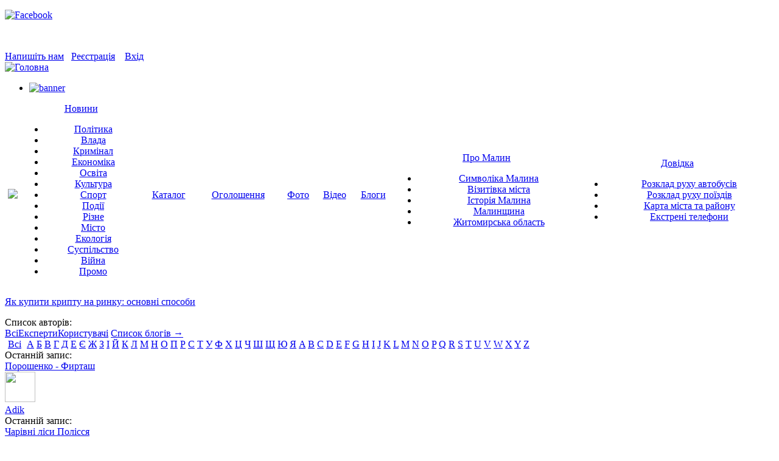

--- FILE ---
content_type: text/html; charset=utf-8
request_url: https://infomalin.biz/allusers/?letter=A
body_size: 6902
content:
<!DOCTYPE html >
<html lang="ua">
 <head>
  <meta http-equiv="Content-Type" content="text/html; charset=utf-8" />
  <meta http-equiv='Content-Type' content="application/x-javascript; charset=utf-8" /> 
  <meta http-equiv="Content-Language" content="ua" />
  <title>Малин Блоги</title>
  <meta name="Description" content="Блоги на ІнфоМалин" />
  <meta name="Keywords" content="малин блоги, автори малин, інфомалин, малин інфо" />
  <link rel="icon" type="image/vnd.microsoft.icon"  href="/images/design/favicon.ico" />
  <link rel="SHORTCUT ICON" href="/images/design/favicon.ico" />
  <link rel="stylesheet" type="text/css" href="/include/css/style.css" />
  <link rel="stylesheet" type="text/css" href="/include/css/modules.css" />
  <link rel="stylesheet" type="text/css" href="/include/css/catalog.css" />


                 <meta property="og:image" content="//images/design/logo.png" />
          
  <!--[if IE ]>
    <link href="/include/css/browsers/ie.css" rel="stylesheet" type="text/css" media="screen" />
  <![endif]-->
  <!--[if IE 7]>
    <link href="/include/css/browsers/ie7.css" rel="stylesheet" type="text/css" media="screen" />
  <![endif]-->
  <!--[if IE 6]>
<link href="/include/css/ie6.css" type="text/css" rel="stylesheet" />
<script src="/include/js/bestpngfix.js"></script>
<script type="text/javascript">
DD_belatedPNG.fix('#logo,#header_part2,#say,#but_find img,#but_login img,.galery_news_short,.galery_news_short_active,.but_full_ver,#gal_news_title,#want_blog');
</script>
<![endif]-->

	<!-- <script type="text/javascript" src="https://ajax.googleapis.com/ajax/libs/jquery/1.8.3/jquery.min.js"></script>-->
  <script type="text/javascript" src="/include/js/jquery-1.8.3.min.js"></script>
  <script type="text/javascript" src="/include/js/jquery-ui-1.8.7.custom.min.js"></script>

  <script type="text/javascript" src="/include/js/validator/jquery.validationEngine.js"></script>
  <script type="text/javascript" src="/include/js/validator/languages/jquery.validationEngine-ua.js"></script>
<link type="text/css" media="screen" rel="stylesheet"  type="text/css" href="/include/js/fancybox/jquery.fancybox.css" />
  <link type="text/css" media="screen" rel="stylesheet"  type="text/css" href="/include/js/validator/css/validationEngine.jquery.css" />
  <script type="text/javascript" src="/include/js/fancybox/jquery.fancybox.pack.js"></script>

        
  <script type="text/javascript" src="/player/flowplayer-3.2.10.min.js"></script>
  <script src="/include/js/jquery.maskedinput-1.3.min.js" type="text/javascript"></script>
    <script type="text/javascript" src="/include/js/blickNews.js"></script>
  <script type="text/javascript" src="/include/js/gallery.js"></script>
  <script type="text/javascript" src="/include/js/register.js"></script>
  <script type="text/javascript" src="/include/js/catMenu.js"></script>
  <link rel="stylesheet" type="text/css" href="/include/css/jquery.jcarousel.css" media="screen" />
  <link rel="stylesheet" type="text/css" href="/include/css/jcarousel.gallery.css" media="screen" />
  <link rel="stylesheet" type="text/css" href="/include/css/jcarousel.LastGallery.css" media="screen" />
  <link rel="stylesheet" type="text/css" href="/include/css/jcarousel.GalleryPages.css" media="screen" />
  
<!--  <script type="text/javascript" src="/include/js/jquery.jcarousel.pack.js"></script>-->
     <script type="text/javascript" src="/include/js/jquery.jcarousel.min.js"></script>

  <script type="text/javascript" language="javascript">
    var _JS_LANG_ID = 2;
  </script>

  <script type="text/javascript" src="/include/js/highslide/highslide.js"></script>
  <script type="text/javascript">    
        hs.graphicsDir = '/include/js/highslide/graphics/';
        hs.outlineType = 'rounded-white';
  </script>


 </head>
 <body>





        <div id="topLineBack">
            <div id="enterBox">
                <div  class="headerIcons" ><p><a target="blank" href="https://www.facebook.com/infomalin#"><img src="/images/design/icoFB_small.png" alt="Facebook" /></a><a href="https://www.youtube.com/user/infomalin1" target="_blank"><img src="/images/youtube20(2).png" width="20" height="20" alt="" /></a>&nbsp;</p>
<p>&nbsp;</p></div>
                <a class="mail" href="/contacts/">Напишіть нам</a>&nbsp;&nbsp;
<!--                <a id="registrationLink" class="reg fancybox.ajax" href="--><!--registration/ajax/">Реєстрація</a>-->
                <a id="registrationLink" class="reg fancybox.ajax" href="/registration/ajax-facebook/">Реєстрація</a>
             
             &nbsp;&nbsp;
                <a class="enter" href="/login.html" title="">Вхід</a>
                      <form id="Login" name="Login" action="/login.html" method="post" enctype="multipart/form-data" >
      <input type="hidden" name="task" value=""/>
          <input type="hidden" name="referer_page" value="/allusers/?letter=A"/>
        <input type="hidden" name="whattodo" value="2"/>
    </div>    </form>
            </div>
        <div id="header">
            <div id="logo">
                <a href="/"><img style="border: 0;" src="/images/design/logo.png" alt="Головна" title="Головна" /></a>
            </div>
            <div id="top_baner"><ul class="vhidden banner-top carouselBanner type1"><li><a href="https://www.facebook.com/DOMINOart.net/posts/3710512962342741" target="_blank"><img src="/images/mod_banners/DOMINO-art.net-vikna online-660-90-4.png" border="0" alt="banner" /></a></li></ul></div>
        </div>
    </div>
        <script type="text/javascript">
    $(document).ready(function() {
        $( '.menu table tr td' ).hover(
            function(){
                $( '.menu table tr td' ).children('.subNav').fadeOut(0);
                $( this ).children('.subNav').fadeIn(0);
            },
            function(){
                $( this ).children('.subNav').delay(300).fadeOut(0);
            });
        });
    </script>
    
    <div id="menu_bg">
          <div class="menu">
          <table cellpadding="0" cellspacing="0" width="100%">
            <tr align="center"><td><a class="menu_home " title="Інфо Малин" href="/"><img src="/images/design/icoMenuHome.png" /></a></td><td><a href="/news/">Новини</a><div class="subNav" id="subNav2" style="_display:none;"><ul>
        <li><a  href="/news/politika/">Політика</a></li><li><a  href="/news/vlada/">Влада</a></li><li><a  href="/news/kriminal/">Кримінал</a></li><li><a  href="/news/ekonomika/">Економіка</a></li><li><a  href="/news/osvita/">Освіта</a></li><li><a  href="/news/kultura/">Культура</a></li><li><a  href="/news/sport/">Спорт</a></li><li><a  href="/news/podiyi/">Події</a></li><li><a  href="/news/rizne/">Різне</a></li><li><a  href="/news/misto/">Місто</a></li><li><a  href="/news/ekologiya/">Екологія</a></li><li><a  href="/news/suspilstvo/">Суспільство</a></li><li><a  href="/news/viyna/">Війна</a></li><li><a  href="/news/promo/">Промо</a></li>                </ul></div>
     </td><td><a href="/catalog/">Каталог</a></td><td><a href="/advert/category/">Оголошення</a></td><td><a href="/gallery/">Фото</a></td><td><a href="/video/">Відео</a></td><td class='Active'><a href="/allusers/">Блоги</a></td><td><a href="/pro-malin/vizitivka-mista/">Про Малин</a><div class="subNav" id="subNav8" style="_display:none;"><ul><li><a href="/pro-malin/simvolika-malina/">Символіка Малина</a><li><a href="/pro-malin/vizitivka-mista/">Візитівка міста</a><li><a href="/pro-malin/istoriya-malina/">Історія Малина</a><li><a href="/pro-malin/malinshchina/">Малинщина</a><li><a href="/pro-malin/zhitomirska-oblast/">Житомирська область</a></ul></div></td><td><a href="/dovidka/karta-mista-ta-rayonu/">Довідка</a><div class="subNav" id="subNav9" style="_display:none;"><ul><li><a href="/dovidka/rozklad-ruhu-avtobusiv/">Розклад руху автобусів</a><li><a href="/dovidka/rozklad-ruhu-poyizdiv/">Розклад руху поїздів</a><li><a href="/dovidka/karta-mista-ta-rayonu/">Карта міста та району</a><li><a href="/dovidka/ekstreni-telefoni/">Екстрені телефони</a></ul></div></td></tr>
          </table>
          </div>
          </div>
             
    <div id="content_block">
        <div id="blick_info_str"><p><script>setText('5', '<a href="/news/promo/ukrayina/yak-kupiti-toncoin-(ton)-za-dolari-ssha-(usd).html" >Як купити Toncoin (TON) за долари США (USD)</a>','<a href="/news/promo/ukrayina/aksesuari-u-vannu-kimnatu-nabori-ta-praktichni-rishennya.html" >Аксесуари у ванну кімнату: набори та практичні рішення</a>','<a href="/news/promo/ukrayina/v-immigratsiyniy-polititsi-ssha-nova-hvilya-posilennya-umov-advokat-alona-shevtsova.html" >В імміграційній політиці США нова хвиля посилення умов – адвокат Альона Шевцова</a>','<a href="/news/promo/ukrayina/cholovichi-pechatki-stilniy-aksesuar-ta-funktsionalne-dopovnennya.html" >Чоловічі печатки – стильний аксесуар та функціональне доповнення</a>','<a href="/news/promo/ukrayina/yak-kupiti-kriptu-na-rinku-osnovni-sposobi.html" >Як купити крипту на ринку: основні способи</a>');</script><a href="/news/promo/ukrayina/yak-kupiti-kriptu-na-rinku-osnovni-sposobi.html" >Як купити крипту на ринку: основні способи</a></p></div>
        <div id="contentBox">
         <div id="catalogBox">
                    <div class="tabList">
            <div class="tabName">Список авторів:</div>
            <a class="tabItemSelected" href="/allusers/">Всі</a><a class="tabItem" href="/experts/">Експерти</a><a class="tabItem" href="/users/">Користувачі</a>            <a class="authorLink" href="/blog/">Список блогів →</a>
        </div>
                    <div class="alphavitBox">
                <span class="alafaBoxes" style="margin-left: 5px;">
                    <a  style="margin-right: 5px;" href="/allusers/">Всі</a>                     <a  href="?letter=А">А</a>
                     <a  href="?letter=Б">Б</a>
                     <a  href="?letter=В">В</a>
                     <a  href="?letter=Г">Г</a>
                     <a  href="?letter=Д">Д</a>
                     <a  href="?letter=Е">Е</a>
                     <a  href="?letter=Є">Є</a>
                     <a  href="?letter=Ж">Ж</a>
                     <a  href="?letter=З">З</a>
                     <a  href="?letter=І">І</a>
                     <a  href="?letter=Й">Й</a>
                     <a  href="?letter=К">К</a>
                     <a  href="?letter=Л">Л</a>
                     <a  href="?letter=М">М</a>
                     <a  href="?letter=Н">Н</a>
                     <a  href="?letter=О">О</a>
                     <a  href="?letter=П">П</a>
                     <a  href="?letter=Р">Р</a>
                     <a  href="?letter=С">С</a>
                     <a  href="?letter=Т">Т</a>
                     <a  href="?letter=У">У</a>
                     <a  href="?letter=Ф">Ф</a>
                     <a  href="?letter=Х">Х</a>
                     <a  href="?letter=Ц">Ц</a>
                     <a  href="?letter=Ч">Ч</a>
                     <a  href="?letter=Ш">Ш</a>
                     <a  href="?letter=Щ">Щ</a>
                                          <a  href="?letter=Ю">Ю</a>
                     <a  href="?letter=Я">Я</a>
                </span>
                <span class="alafaBoxes">
                     <a class='letterSelected' href="?letter=A">A</a>
                     <a  href="?letter=B">B</a>
                     <a  href="?letter=C">C</a>
                     <a  href="?letter=D">D</a>
                     <a  href="?letter=E">E</a>
                     <a  href="?letter=F">F</a>
                     <a  href="?letter=G">G</a>
                     <a  href="?letter=H">H</a>
                     <a  href="?letter=I">I</a>
                     <a  href="?letter=J">J</a>
                     <a  href="?letter=K">K</a>
                     <a  href="?letter=L">L</a>
                     <a  href="?letter=M">M</a>
                     <a  href="?letter=N">N</a>
                     <a  href="?letter=O">O</a>
                     <a  href="?letter=P">P</a>
                     <a  href="?letter=Q">Q</a>
                     <a  href="?letter=R">R</a>
                     <a  href="?letter=S">S</a>
                     <a  href="?letter=T">T</a>
                     <a  href="?letter=U">U</a>
                     <a  href="?letter=V">V</a>
                     <a  href="?letter=W">W</a>
                     <a  href="?letter=X">X</a>
                     <a  href="?letter=Y">Y</a>
                     <a  href="?letter=Z">Z</a>
                </span>
         </div>
            
            <div>
                                <div class="usersBox">
                    
                                    
                    <div class="userBoxSingleItem">
                        <div class="lastUserBlog">Останній запис:
                            <br/>
                                                        <a href="/blog/464/entry/536">Порошенко - Фирташ</a>
                        </div>
                        
                        <a href="/blog/464/">
                                                        <img class="avatarImage profileAvatarBlog" width="50" height="50" src="/images/design/noAvatar.gif"/> 
                                                    </a>
                        
                        <div class="userProfileLink">
                                                          <a href="/blog/464/">Adik</a>
                              
                                                    </div>
                    </div>
                                            
                    <div class="userBoxSingleItem">
                        <div class="lastUserBlog">Останній запис:
                            <br/>
                                                        <a href="/blog/529/entry/346">Чарівні ліси Полісся</a>
                        </div>
                        
                        <a href="/blog/529/">
                                                        <img class="avatarImage profileAvatarBlog" src="/images/mod_blog/529/1395997033a_cmszoom_50x50.jpg" alt="" />
                                                    </a>
                        
                        <div class="userProfileLink">
                                                          <a href="/blog/529/">APK</a>
                              
                                                    </div>
                    </div>
                                        </div>
                <div class="pageNaviClass"></div>
            </div>
        </div>
        
                          </div>
        <div id="rightColumn"> 
            <div id="findBox">
                <form name="quick_find" method="post" action="/search/result/">
                <div id="find">
                                        <input type="text"  name="query" onblur="if(this.value=='') { this.value='Пошук по сайту'; }" onfocus="if(this.value=='Пошук по сайту') { this.value=''; }"   value="Пошук по сайту" size="70" maxlength="100"/>
                </div>
                <div id="but_find">
                    <input type="submit" title="Пошук" value="Пошук" class="btnSearch"/>
                </div>
                </form>
            </div>
            <div class="banner"><ul class="vhidden banner-top carouselBanner type11"></ul></div>
            <div class="banner"><a href="https://lux-net.com.ua/" target="_blank"><img src="/images/mod_banners/300x200_2.png" border="0" alt="banner" /></a></div>
            <div class="banner"><a href="https://infomalin.biz/news/rizne/malin/infomalin-perezavantazhuyetsya-u-noviy-proyekt-zustrichayte-malyn-media.html" target="_blank"><img src="/images/mod_banners/ММ_300.jpg" border="0" alt="banner" /></a></div>
            <div class="banner"></div>
                    <div id="lastComments">
            <div id="lastCommentsTitle">
                <a class="more_blog" href="/advert/category/">Решта &rarr;</a>Нові оголошення
            </div>                <div class="blog_items">
                    <a href="/advert/type/rizne/"> Прохання, звернутися за вказаним телефоном, того, хто знайшов документи на ім'я Вознюк Любов Юхимівна! </a>
                                    </div>
                                <div class="blog_items">
                    <a href="/advert/type/robota-poslugi/proponuyu-robotu/"> Шукаю хто вирізає кабанів (яйця) дорослий 1,5роки може трохи більше, терміново!!! </a>
                                    </div>
                                <div class="blog_items">
                    <a href="/advert/type/rizne/"> Продам чоловічий велосипед VIKTORIA, привезений з Німеччини,на 28 колесах, пістоновані обода, покришки... </a>
                                    </div>
                </div>        <div id="lastSysComments">
            <div id="lastSysCommentsTitle">
                <a class="more_blog" href="/comments/">Решта →</a>
                Обговорюється
            </div>
        <div class="comment_item">
                <span class="blog_item_name">Анжела Суховерська</span>&nbsp;
                <a href="/news/suspilstvo/malin/u-malini-dvi-moskovski-tserkvi-pereyshli-v-pryame-pidporyadkuvannya-mitropolita-epifaniya.html#comment23360">ПЕРЕКРАСИЛИСЯ ??</a>
            </div><div class="comment_item">
                <span class="blog_item_name">kovpaka281</span>&nbsp;
                <a href="/news/ekonomika/malin/na-dorogu-malin-nove-zhittya-zbirayutsya-vitratiti-mayzhe-250-mln-grn.html#comment23359">Треба-ж кудись списать гроші, щоб було на премії. А на дорогу аби половина...</a>
            </div><div class="comment_item">
                <span class="blog_item_name">Malina Joe</span>&nbsp;
                <a href="/news/rizne/malin/infomalin-perezavantazhuyetsya-u-noviy-proyekt-zustrichayte-malyn-media.html#comment23358">сайт MALYN.MEDIA гiвно якщо порiвняти зi старим ресурсом. Имхо розробника</a>
            </div></div>            <div id="best_blogs">
                <div id="best_blogs_title">
                    <a class="more_blog" href="/blog/">Решта &rarr;</a>
                Свіже на блогах</div>                    <div class="blog_items">
                        <a href="/blog/858/">
                                                            <img src="/images/mod_blog/858/1427826521a_cmszoom_50x50.jpg" alt="" />
                                                    </a>
                        <div class="blog_item_name">Олексій Костюченко</div>
                                                <a href="/blog/858/entry/703/" class="blog_item_thema">Ні евтаназії ліцею.</a>
                    </div>
                                        <div class="blog_items">
                        <a href="/blog/464/">
                            <img width="50" height="50" src="/images/design/noAvatar.gif">                        </a>
                        <div class="blog_item_name">Adik </div>
                                                <a href="/blog/464/entry/536/" class="blog_item_thema">Порошенко - Фирташ</a>
                    </div>
                                        <div style="float: left;display: block;width: 280px;"></div>
                                            <div class="blog_items">
                        <a href="/blog/529/">
                                                            <img src="/images/mod_blog/529/1395997033a_cmszoom_50x50.jpg" alt="" />
                                                    </a>
                        <div class="blog_item_name">Малинський лісгосп АПК </div>
                                                <a href="/blog/529/entry/346/" class="blog_item_thema">Чарівні ліси Полісся</a>
                    </div>
                                </div>            <div id="SinoptikInformer" style="width:300px;" class="SinoptikInformer type5c1"><div class="siHeader"><div class="siLh"><div class="siMh"><a onmousedown="siClickCount();" class="siLogo" href="https://ua.sinoptik.ua/" target="_blank" rel="nofollow" title="Погода"> </a>Погода <span id="siHeader"></span></div></div></div><div class="siBody"><a onmousedown="siClickCount();" href="https://ua.sinoptik.ua/погода-малин" title="Погода у Малині" target="_blank" rel="nofollow"><div class="siCity"><div class="siCityName">Погода у <span>Малині</span></div><div id="siCont0" class="siBodyContent"><div class="siLeft"><div class="siTerm"></div><div class="siT" id="siT0"></div><div id="weatherIco0"></div></div><div class="siInf"><p>вологість: <span id="vl0"></span></p><p>тиск: <span id="dav0"></span></p><p>вітер: <span id="wind0"></span></p></div></div></div></a><div class="siLinks">Погода на <a href="https://ua.sinoptik.ua/погода-житомир/10-днів/" title="Погода у Житомирі на 10 днів" target="_blank" rel="nofollow" onmousedown="siClickCount();">sinoptik.ua</a>  у Житомирі</div></div><div class="siFooter"><div class="siLf"><div class="siMf"></div></div></div></div><script type="text/javascript" charset="UTF-8" src="//sinoptik.ua/informers_js.php?title=4&amp;wind=2&amp;cities=303015024&amp;lang=ua"></script>
                        <div class="banner"><a href="https://www.facebook.com/DOMINOart.net" target="_blank"><img src="/images/mod_banners/vikna-baner-300-malyn.media_.jpg" border="0" alt="banner" /></a></div>
            <div class="columnLinks">
                            </div>
        </div>
        <div class="clear"></div>
        
        </div>
        <div id="page_footer">
            <div id="page_foot_social">
                             </div>
            <div id="footerMenu"><a href="/">Інфо Малин</a> | <a href="/news/">Новини</a> | <a href="/catalog/">Каталог</a> | <a href="/advert/category/">Оголошення</a> | <a href="/gallery/">Фото</a> | <a href="/video/">Відео</a> | <a href="/allusers/">Блоги</a> | <a href="/pro-malin/vizitivka-mista/">Про Малин</a> | <a href="/dovidka/karta-mista-ta-rayonu/">Довідка</a></div>            <div id="serviceMenu"><a href="/reklama/">Реклама</a> | <a href="/umovi-koristuvannya/">Умови користування</a> | <a href="/vikoristannya-materialiv/">Використання матеріалів</a> | <a href="/contacts/">Контактні дані</a> | <a href="/tarifni-plani/">Тарифні плани</a> | <a href="/politika-konfidentsiynosti/">Політика конфіденційності</a></div>            
            
            
            <div id="page_foot_info">
                <div class="right">&nbsp;&nbsp;&nbsp;<a href="/sitemap/">Карта сайту</a></div>
                
                <div class="right">
                <!--LiveInternet counter-->
                    <script type="text/javascript">

//                document.write("<a href='//www.liveinternet.ru/click' "+
//                "target=_blank><img src='//counter.yadro.ru/hit?t39.6;r"+
//                escape(document.referrer)+((typeof(screen)=="undefined")?"":
//                ";s"+screen.width+"*"+screen.height+"*"+(screen.colorDepth?
//                screen.colorDepth:screen.pixelDepth))+";u"+escape(document.URL)+
//                ";"+Math.random()+
//                "' alt='' title='LiveInternet' "+
//                "border='0' width='31' height='31'><\/a>")
                </script>

                    <!--/LiveInternet-->
                </div>
                
                <a class="rss" target="_blank" href="/rss/export.xml">&nbsp;</a>
                
                <div class="right">
                <p>&nbsp;<a href="https://www.facebook.com/infomalin#"><img alt="Facebook" src="/images/design/icoFaceBook.png" width="31" height="31" /></a>&nbsp;<a href="https://www.youtube.com/user/infomalin1" target="_blank"><img src="/images/design/youtub.png" width="30" height="30" alt="Youtube" /></a>&nbsp;<a href="https://www.instagram.com/infomalin/" target="_blank"><img src="/images/design/insta%2032x32.png" alt="Instagram" width="32" height="32" /></a>&nbsp;<a href="https://t.me/infomalin" target="_blank"><img src="/images/design/telegram-32x32.png" alt="Telegram" width="32" height="32" /></a></p>
<script>
  (function(i,s,o,g,r,a,m){i['GoogleAnalyticsObject']=r;i[r]=i[r]||function(){
  (i[r].q=i[r].q||[]).push(arguments)},i[r].l=1*new Date();a=s.createElement(o),
  m=s.getElementsByTagName(o)[0];a.async=1;a.src=g;m.parentNode.insertBefore(a,m)
  })(window,document,'script','//www.google-analytics.com/analytics.js','ga');

  ga('create', 'UA-21670365-2', 'auto');
  ga('send', 'pageview');

</script>    
                </div>
                
                 &#169; 2025 <a href="/">ІнфоМалин</a>.  
                Створення сайту <a href="https://www.seotm.com.ua" target="_blank" title="Створення сайту" >SEOTM</a>           </div> 
        </div>
            </body>
</html>


--- FILE ---
content_type: text/plain
request_url: https://www.google-analytics.com/j/collect?v=1&_v=j102&a=879903552&t=pageview&_s=1&dl=https%3A%2F%2Finfomalin.biz%2Fallusers%2F%3Fletter%3DA&ul=en-us%40posix&dt=%D0%9C%D0%B0%D0%BB%D0%B8%D0%BD%20%D0%91%D0%BB%D0%BE%D0%B3%D0%B8&sr=1280x720&vp=1280x720&_u=IEBAAEABAAAAACAAI~&jid=1973219674&gjid=1339702556&cid=1926841324.1765400187&tid=UA-21670365-2&_gid=1720279269.1765400187&_r=1&_slc=1&z=198409022
body_size: -450
content:
2,cG-RZ8VT55P7C